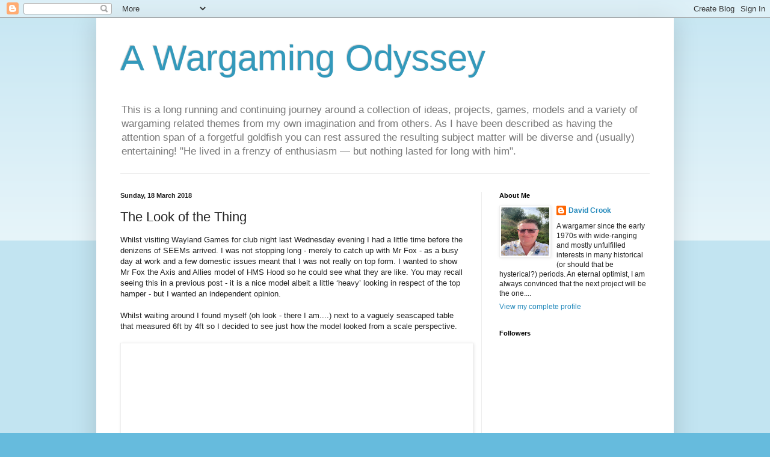

--- FILE ---
content_type: text/html; charset=UTF-8
request_url: https://awargamingodyssey.blogspot.com/b/stats?style=BLACK_TRANSPARENT&timeRange=ALL_TIME&token=APq4FmAhCv6NosuhU0aUowVkVCz9p7CMRTaqTTA88b-beTxhc_kGEqXZCE6vSVuzVaGfh3RVtf6i0n3cXbSa_Pfw6cJKe4gMNg
body_size: -14
content:
{"total":2837147,"sparklineOptions":{"backgroundColor":{"fillOpacity":0.1,"fill":"#000000"},"series":[{"areaOpacity":0.3,"color":"#202020"}]},"sparklineData":[[0,10],[1,14],[2,23],[3,16],[4,14],[5,25],[6,8],[7,27],[8,13],[9,12],[10,15],[11,7],[12,7],[13,7],[14,11],[15,20],[16,28],[17,45],[18,28],[19,29],[20,27],[21,32],[22,29],[23,35],[24,25],[25,54],[26,54],[27,34],[28,100],[29,25]],"nextTickMs":3252}